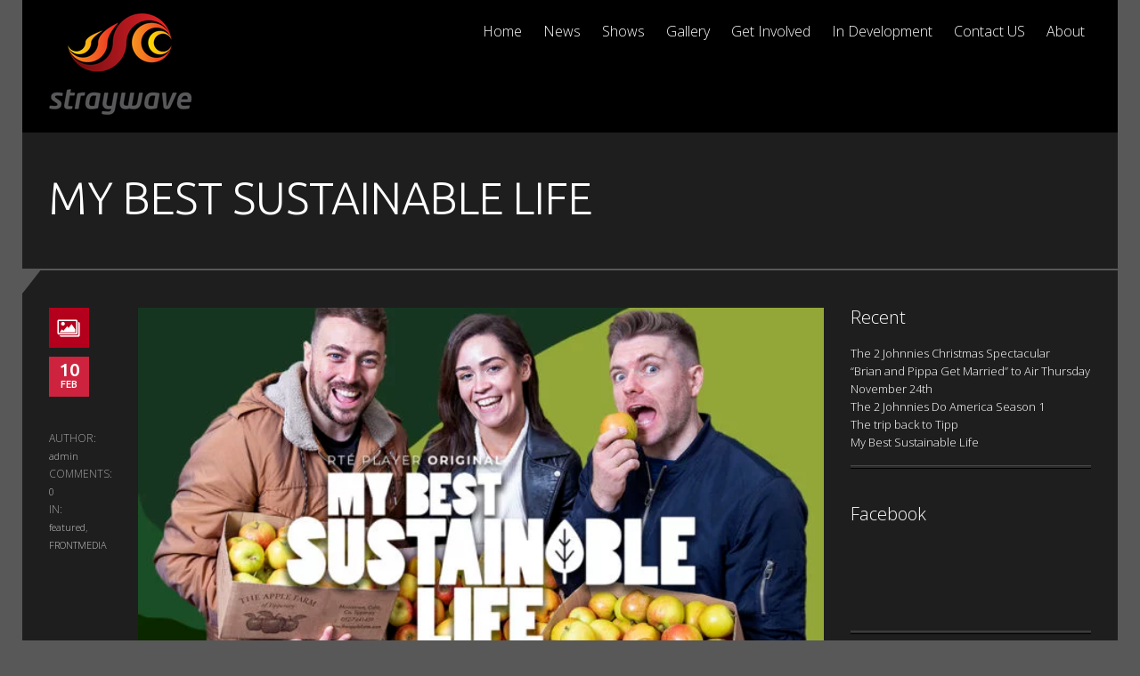

--- FILE ---
content_type: text/html; charset=UTF-8
request_url: http://straywave.com/?p=701
body_size: 8419
content:
<!DOCTYPE html>
<html lang="en-US">
<head>
	<meta charset="UTF-8" />
	<meta name="viewport" content="width=device-width,initial-scale=1.0" />
	
	<title>Straywave Media  &#8211;  My Best Sustainable Life</title>
	
		
	<link rel="alternate" type="application/rss+xml" title="RSS 2.0" href="http://straywave.com/?feed=rss2" />
	<link rel="alternate" type="text/xml" title="RSS .92" href="http://straywave.com/?feed=rss" />
	<link rel="alternate" type="application/atom+xml" title="Atom 1.0" href="http://straywave.com/?feed=atom" />
	<link rel="pingback" href="http://straywave.com/xmlrpc.php" />
	
	<!--[if lt IE 9]><script src="http://straywave.com/wp-content/themes/blackpearl/assets/js/html5shiv.js"></script><![endif]-->
	
	<!-- Theme Hook -->
	<meta name='robots' content='max-image-preview:large' />
<link rel='dns-prefetch' href='//fonts.googleapis.com' />
<link rel="alternate" type="application/rss+xml" title="Straywave Media &raquo; Feed" href="http://straywave.com/?feed=rss2" />
<link rel="alternate" type="application/rss+xml" title="Straywave Media &raquo; Comments Feed" href="http://straywave.com/?feed=comments-rss2" />
<link rel="alternate" type="application/rss+xml" title="Straywave Media &raquo; My Best Sustainable Life Comments Feed" href="http://straywave.com/?feed=rss2&#038;p=701" />
<script type="text/javascript">
window._wpemojiSettings = {"baseUrl":"https:\/\/s.w.org\/images\/core\/emoji\/14.0.0\/72x72\/","ext":".png","svgUrl":"https:\/\/s.w.org\/images\/core\/emoji\/14.0.0\/svg\/","svgExt":".svg","source":{"concatemoji":"http:\/\/straywave.com\/wp-includes\/js\/wp-emoji-release.min.js?ver=6.2.8"}};
/*! This file is auto-generated */
!function(e,a,t){var n,r,o,i=a.createElement("canvas"),p=i.getContext&&i.getContext("2d");function s(e,t){p.clearRect(0,0,i.width,i.height),p.fillText(e,0,0);e=i.toDataURL();return p.clearRect(0,0,i.width,i.height),p.fillText(t,0,0),e===i.toDataURL()}function c(e){var t=a.createElement("script");t.src=e,t.defer=t.type="text/javascript",a.getElementsByTagName("head")[0].appendChild(t)}for(o=Array("flag","emoji"),t.supports={everything:!0,everythingExceptFlag:!0},r=0;r<o.length;r++)t.supports[o[r]]=function(e){if(p&&p.fillText)switch(p.textBaseline="top",p.font="600 32px Arial",e){case"flag":return s("\ud83c\udff3\ufe0f\u200d\u26a7\ufe0f","\ud83c\udff3\ufe0f\u200b\u26a7\ufe0f")?!1:!s("\ud83c\uddfa\ud83c\uddf3","\ud83c\uddfa\u200b\ud83c\uddf3")&&!s("\ud83c\udff4\udb40\udc67\udb40\udc62\udb40\udc65\udb40\udc6e\udb40\udc67\udb40\udc7f","\ud83c\udff4\u200b\udb40\udc67\u200b\udb40\udc62\u200b\udb40\udc65\u200b\udb40\udc6e\u200b\udb40\udc67\u200b\udb40\udc7f");case"emoji":return!s("\ud83e\udef1\ud83c\udffb\u200d\ud83e\udef2\ud83c\udfff","\ud83e\udef1\ud83c\udffb\u200b\ud83e\udef2\ud83c\udfff")}return!1}(o[r]),t.supports.everything=t.supports.everything&&t.supports[o[r]],"flag"!==o[r]&&(t.supports.everythingExceptFlag=t.supports.everythingExceptFlag&&t.supports[o[r]]);t.supports.everythingExceptFlag=t.supports.everythingExceptFlag&&!t.supports.flag,t.DOMReady=!1,t.readyCallback=function(){t.DOMReady=!0},t.supports.everything||(n=function(){t.readyCallback()},a.addEventListener?(a.addEventListener("DOMContentLoaded",n,!1),e.addEventListener("load",n,!1)):(e.attachEvent("onload",n),a.attachEvent("onreadystatechange",function(){"complete"===a.readyState&&t.readyCallback()})),(e=t.source||{}).concatemoji?c(e.concatemoji):e.wpemoji&&e.twemoji&&(c(e.twemoji),c(e.wpemoji)))}(window,document,window._wpemojiSettings);
</script>
<style type="text/css">
img.wp-smiley,
img.emoji {
	display: inline !important;
	border: none !important;
	box-shadow: none !important;
	height: 1em !important;
	width: 1em !important;
	margin: 0 0.07em !important;
	vertical-align: -0.1em !important;
	background: none !important;
	padding: 0 !important;
}
</style>
	<link rel='stylesheet' id='wp-block-library-css' href='http://straywave.com/wp-includes/css/dist/block-library/style.min.css?ver=6.2.8' type='text/css' media='all' />
<link rel='stylesheet' id='classic-theme-styles-css' href='http://straywave.com/wp-includes/css/classic-themes.min.css?ver=6.2.8' type='text/css' media='all' />
<style id='global-styles-inline-css' type='text/css'>
body{--wp--preset--color--black: #000000;--wp--preset--color--cyan-bluish-gray: #abb8c3;--wp--preset--color--white: #ffffff;--wp--preset--color--pale-pink: #f78da7;--wp--preset--color--vivid-red: #cf2e2e;--wp--preset--color--luminous-vivid-orange: #ff6900;--wp--preset--color--luminous-vivid-amber: #fcb900;--wp--preset--color--light-green-cyan: #7bdcb5;--wp--preset--color--vivid-green-cyan: #00d084;--wp--preset--color--pale-cyan-blue: #8ed1fc;--wp--preset--color--vivid-cyan-blue: #0693e3;--wp--preset--color--vivid-purple: #9b51e0;--wp--preset--gradient--vivid-cyan-blue-to-vivid-purple: linear-gradient(135deg,rgba(6,147,227,1) 0%,rgb(155,81,224) 100%);--wp--preset--gradient--light-green-cyan-to-vivid-green-cyan: linear-gradient(135deg,rgb(122,220,180) 0%,rgb(0,208,130) 100%);--wp--preset--gradient--luminous-vivid-amber-to-luminous-vivid-orange: linear-gradient(135deg,rgba(252,185,0,1) 0%,rgba(255,105,0,1) 100%);--wp--preset--gradient--luminous-vivid-orange-to-vivid-red: linear-gradient(135deg,rgba(255,105,0,1) 0%,rgb(207,46,46) 100%);--wp--preset--gradient--very-light-gray-to-cyan-bluish-gray: linear-gradient(135deg,rgb(238,238,238) 0%,rgb(169,184,195) 100%);--wp--preset--gradient--cool-to-warm-spectrum: linear-gradient(135deg,rgb(74,234,220) 0%,rgb(151,120,209) 20%,rgb(207,42,186) 40%,rgb(238,44,130) 60%,rgb(251,105,98) 80%,rgb(254,248,76) 100%);--wp--preset--gradient--blush-light-purple: linear-gradient(135deg,rgb(255,206,236) 0%,rgb(152,150,240) 100%);--wp--preset--gradient--blush-bordeaux: linear-gradient(135deg,rgb(254,205,165) 0%,rgb(254,45,45) 50%,rgb(107,0,62) 100%);--wp--preset--gradient--luminous-dusk: linear-gradient(135deg,rgb(255,203,112) 0%,rgb(199,81,192) 50%,rgb(65,88,208) 100%);--wp--preset--gradient--pale-ocean: linear-gradient(135deg,rgb(255,245,203) 0%,rgb(182,227,212) 50%,rgb(51,167,181) 100%);--wp--preset--gradient--electric-grass: linear-gradient(135deg,rgb(202,248,128) 0%,rgb(113,206,126) 100%);--wp--preset--gradient--midnight: linear-gradient(135deg,rgb(2,3,129) 0%,rgb(40,116,252) 100%);--wp--preset--duotone--dark-grayscale: url('#wp-duotone-dark-grayscale');--wp--preset--duotone--grayscale: url('#wp-duotone-grayscale');--wp--preset--duotone--purple-yellow: url('#wp-duotone-purple-yellow');--wp--preset--duotone--blue-red: url('#wp-duotone-blue-red');--wp--preset--duotone--midnight: url('#wp-duotone-midnight');--wp--preset--duotone--magenta-yellow: url('#wp-duotone-magenta-yellow');--wp--preset--duotone--purple-green: url('#wp-duotone-purple-green');--wp--preset--duotone--blue-orange: url('#wp-duotone-blue-orange');--wp--preset--font-size--small: 13px;--wp--preset--font-size--medium: 20px;--wp--preset--font-size--large: 36px;--wp--preset--font-size--x-large: 42px;--wp--preset--spacing--20: 0.44rem;--wp--preset--spacing--30: 0.67rem;--wp--preset--spacing--40: 1rem;--wp--preset--spacing--50: 1.5rem;--wp--preset--spacing--60: 2.25rem;--wp--preset--spacing--70: 3.38rem;--wp--preset--spacing--80: 5.06rem;--wp--preset--shadow--natural: 6px 6px 9px rgba(0, 0, 0, 0.2);--wp--preset--shadow--deep: 12px 12px 50px rgba(0, 0, 0, 0.4);--wp--preset--shadow--sharp: 6px 6px 0px rgba(0, 0, 0, 0.2);--wp--preset--shadow--outlined: 6px 6px 0px -3px rgba(255, 255, 255, 1), 6px 6px rgba(0, 0, 0, 1);--wp--preset--shadow--crisp: 6px 6px 0px rgba(0, 0, 0, 1);}:where(.is-layout-flex){gap: 0.5em;}body .is-layout-flow > .alignleft{float: left;margin-inline-start: 0;margin-inline-end: 2em;}body .is-layout-flow > .alignright{float: right;margin-inline-start: 2em;margin-inline-end: 0;}body .is-layout-flow > .aligncenter{margin-left: auto !important;margin-right: auto !important;}body .is-layout-constrained > .alignleft{float: left;margin-inline-start: 0;margin-inline-end: 2em;}body .is-layout-constrained > .alignright{float: right;margin-inline-start: 2em;margin-inline-end: 0;}body .is-layout-constrained > .aligncenter{margin-left: auto !important;margin-right: auto !important;}body .is-layout-constrained > :where(:not(.alignleft):not(.alignright):not(.alignfull)){max-width: var(--wp--style--global--content-size);margin-left: auto !important;margin-right: auto !important;}body .is-layout-constrained > .alignwide{max-width: var(--wp--style--global--wide-size);}body .is-layout-flex{display: flex;}body .is-layout-flex{flex-wrap: wrap;align-items: center;}body .is-layout-flex > *{margin: 0;}:where(.wp-block-columns.is-layout-flex){gap: 2em;}.has-black-color{color: var(--wp--preset--color--black) !important;}.has-cyan-bluish-gray-color{color: var(--wp--preset--color--cyan-bluish-gray) !important;}.has-white-color{color: var(--wp--preset--color--white) !important;}.has-pale-pink-color{color: var(--wp--preset--color--pale-pink) !important;}.has-vivid-red-color{color: var(--wp--preset--color--vivid-red) !important;}.has-luminous-vivid-orange-color{color: var(--wp--preset--color--luminous-vivid-orange) !important;}.has-luminous-vivid-amber-color{color: var(--wp--preset--color--luminous-vivid-amber) !important;}.has-light-green-cyan-color{color: var(--wp--preset--color--light-green-cyan) !important;}.has-vivid-green-cyan-color{color: var(--wp--preset--color--vivid-green-cyan) !important;}.has-pale-cyan-blue-color{color: var(--wp--preset--color--pale-cyan-blue) !important;}.has-vivid-cyan-blue-color{color: var(--wp--preset--color--vivid-cyan-blue) !important;}.has-vivid-purple-color{color: var(--wp--preset--color--vivid-purple) !important;}.has-black-background-color{background-color: var(--wp--preset--color--black) !important;}.has-cyan-bluish-gray-background-color{background-color: var(--wp--preset--color--cyan-bluish-gray) !important;}.has-white-background-color{background-color: var(--wp--preset--color--white) !important;}.has-pale-pink-background-color{background-color: var(--wp--preset--color--pale-pink) !important;}.has-vivid-red-background-color{background-color: var(--wp--preset--color--vivid-red) !important;}.has-luminous-vivid-orange-background-color{background-color: var(--wp--preset--color--luminous-vivid-orange) !important;}.has-luminous-vivid-amber-background-color{background-color: var(--wp--preset--color--luminous-vivid-amber) !important;}.has-light-green-cyan-background-color{background-color: var(--wp--preset--color--light-green-cyan) !important;}.has-vivid-green-cyan-background-color{background-color: var(--wp--preset--color--vivid-green-cyan) !important;}.has-pale-cyan-blue-background-color{background-color: var(--wp--preset--color--pale-cyan-blue) !important;}.has-vivid-cyan-blue-background-color{background-color: var(--wp--preset--color--vivid-cyan-blue) !important;}.has-vivid-purple-background-color{background-color: var(--wp--preset--color--vivid-purple) !important;}.has-black-border-color{border-color: var(--wp--preset--color--black) !important;}.has-cyan-bluish-gray-border-color{border-color: var(--wp--preset--color--cyan-bluish-gray) !important;}.has-white-border-color{border-color: var(--wp--preset--color--white) !important;}.has-pale-pink-border-color{border-color: var(--wp--preset--color--pale-pink) !important;}.has-vivid-red-border-color{border-color: var(--wp--preset--color--vivid-red) !important;}.has-luminous-vivid-orange-border-color{border-color: var(--wp--preset--color--luminous-vivid-orange) !important;}.has-luminous-vivid-amber-border-color{border-color: var(--wp--preset--color--luminous-vivid-amber) !important;}.has-light-green-cyan-border-color{border-color: var(--wp--preset--color--light-green-cyan) !important;}.has-vivid-green-cyan-border-color{border-color: var(--wp--preset--color--vivid-green-cyan) !important;}.has-pale-cyan-blue-border-color{border-color: var(--wp--preset--color--pale-cyan-blue) !important;}.has-vivid-cyan-blue-border-color{border-color: var(--wp--preset--color--vivid-cyan-blue) !important;}.has-vivid-purple-border-color{border-color: var(--wp--preset--color--vivid-purple) !important;}.has-vivid-cyan-blue-to-vivid-purple-gradient-background{background: var(--wp--preset--gradient--vivid-cyan-blue-to-vivid-purple) !important;}.has-light-green-cyan-to-vivid-green-cyan-gradient-background{background: var(--wp--preset--gradient--light-green-cyan-to-vivid-green-cyan) !important;}.has-luminous-vivid-amber-to-luminous-vivid-orange-gradient-background{background: var(--wp--preset--gradient--luminous-vivid-amber-to-luminous-vivid-orange) !important;}.has-luminous-vivid-orange-to-vivid-red-gradient-background{background: var(--wp--preset--gradient--luminous-vivid-orange-to-vivid-red) !important;}.has-very-light-gray-to-cyan-bluish-gray-gradient-background{background: var(--wp--preset--gradient--very-light-gray-to-cyan-bluish-gray) !important;}.has-cool-to-warm-spectrum-gradient-background{background: var(--wp--preset--gradient--cool-to-warm-spectrum) !important;}.has-blush-light-purple-gradient-background{background: var(--wp--preset--gradient--blush-light-purple) !important;}.has-blush-bordeaux-gradient-background{background: var(--wp--preset--gradient--blush-bordeaux) !important;}.has-luminous-dusk-gradient-background{background: var(--wp--preset--gradient--luminous-dusk) !important;}.has-pale-ocean-gradient-background{background: var(--wp--preset--gradient--pale-ocean) !important;}.has-electric-grass-gradient-background{background: var(--wp--preset--gradient--electric-grass) !important;}.has-midnight-gradient-background{background: var(--wp--preset--gradient--midnight) !important;}.has-small-font-size{font-size: var(--wp--preset--font-size--small) !important;}.has-medium-font-size{font-size: var(--wp--preset--font-size--medium) !important;}.has-large-font-size{font-size: var(--wp--preset--font-size--large) !important;}.has-x-large-font-size{font-size: var(--wp--preset--font-size--x-large) !important;}
.wp-block-navigation a:where(:not(.wp-element-button)){color: inherit;}
:where(.wp-block-columns.is-layout-flex){gap: 2em;}
.wp-block-pullquote{font-size: 1.5em;line-height: 1.6;}
</style>
<link rel='stylesheet' id='fonts-css' href='http://fonts.googleapis.com/css?family=Open+Sans%3A300%7CUbuntu%3A500%2C300&#038;ver=6.2.8' type='text/css' media='all' />
<link rel='stylesheet' id='style-css' href='http://straywave.com/wp-content/themes/blackpearl/style.css?ver=1.2' type='text/css' media='all' />
<link rel='stylesheet' id='responsive-style-css' href='http://straywave.com/wp-content/themes/blackpearl/assets/css/responsive.css?ver=1.2' type='text/css' media='all' />
<link rel='stylesheet' id='skin-dark-red-css' href='http://straywave.com/wp-content/themes/blackpearl/assets/css/dark_red.css?ver=1.2' type='text/css' media='all' />
<link rel='stylesheet' id='prettyPhoto-css' href='http://straywave.com/wp-content/themes/blackpearl/assets/css/prettyPhoto.css?ver=3.1.4' type='text/css' media='screen' />
<style id='akismet-widget-style-inline-css' type='text/css'>

			.a-stats {
				--akismet-color-mid-green: #357b49;
				--akismet-color-white: #fff;
				--akismet-color-light-grey: #f6f7f7;

				max-width: 350px;
				width: auto;
			}

			.a-stats * {
				all: unset;
				box-sizing: border-box;
			}

			.a-stats strong {
				font-weight: 600;
			}

			.a-stats a.a-stats__link,
			.a-stats a.a-stats__link:visited,
			.a-stats a.a-stats__link:active {
				background: var(--akismet-color-mid-green);
				border: none;
				box-shadow: none;
				border-radius: 8px;
				color: var(--akismet-color-white);
				cursor: pointer;
				display: block;
				font-family: -apple-system, BlinkMacSystemFont, 'Segoe UI', 'Roboto', 'Oxygen-Sans', 'Ubuntu', 'Cantarell', 'Helvetica Neue', sans-serif;
				font-weight: 500;
				padding: 12px;
				text-align: center;
				text-decoration: none;
				transition: all 0.2s ease;
			}

			/* Extra specificity to deal with TwentyTwentyOne focus style */
			.widget .a-stats a.a-stats__link:focus {
				background: var(--akismet-color-mid-green);
				color: var(--akismet-color-white);
				text-decoration: none;
			}

			.a-stats a.a-stats__link:hover {
				filter: brightness(110%);
				box-shadow: 0 4px 12px rgba(0, 0, 0, 0.06), 0 0 2px rgba(0, 0, 0, 0.16);
			}

			.a-stats .count {
				color: var(--akismet-color-white);
				display: block;
				font-size: 1.5em;
				line-height: 1.4;
				padding: 0 13px;
				white-space: nowrap;
			}
		
</style>
<link rel='stylesheet' id='wp-pagenavi-css' href='http://straywave.com/wp-content/plugins/wp-pagenavi/pagenavi-css.css?ver=2.70' type='text/css' media='all' />
<link rel="https://api.w.org/" href="http://straywave.com/index.php?rest_route=/" /><link rel="alternate" type="application/json" href="http://straywave.com/index.php?rest_route=/wp/v2/posts/701" /><link rel="EditURI" type="application/rsd+xml" title="RSD" href="http://straywave.com/xmlrpc.php?rsd" />
<link rel="wlwmanifest" type="application/wlwmanifest+xml" href="http://straywave.com/wp-includes/wlwmanifest.xml" />
<meta name="generator" content="WordPress 6.2.8" />
<link rel="canonical" href="http://straywave.com/?p=701" />
<link rel='shortlink' href='http://straywave.com/?p=701' />
<link rel="alternate" type="application/json+oembed" href="http://straywave.com/index.php?rest_route=%2Foembed%2F1.0%2Fembed&#038;url=http%3A%2F%2Fstraywave.com%2F%3Fp%3D701" />
<link rel="alternate" type="text/xml+oembed" href="http://straywave.com/index.php?rest_route=%2Foembed%2F1.0%2Fembed&#038;url=http%3A%2F%2Fstraywave.com%2F%3Fp%3D701&#038;format=xml" />
<link rel="icon" href="http://straywave.com/wp-content/uploads/2013/03/cropped-Straywave-jpg-300x300-1-32x32.jpg" sizes="32x32" />
<link rel="icon" href="http://straywave.com/wp-content/uploads/2013/03/cropped-Straywave-jpg-300x300-1-192x192.jpg" sizes="192x192" />
<link rel="apple-touch-icon" href="http://straywave.com/wp-content/uploads/2013/03/cropped-Straywave-jpg-300x300-1-180x180.jpg" />
<meta name="msapplication-TileImage" content="http://straywave.com/wp-content/uploads/2013/03/cropped-Straywave-jpg-300x300-1-270x270.jpg" />
	<!-- Custom CSS -->
	</head>
<body class="post-template-default single single-post postid-701 single-format-standard">

	
	<!--Header-->
	<div class="wrap" id="wrap_header">
		<div class="container">
			<header class="clearfix">
								
				<a href="http://straywave.com" class="logo">
					<img src="http://straywave.com/wp-content/uploads/2013/03/Straywave_logo-smaller.png" alt="Logo" />
				</a>
				
				<div class="navigation visible-desktop">
				<ul id="menu-main" class=""><li id="menu-item-538" class="menu-item menu-item-type-post_type menu-item-object-page menu-item-home"><a href="http://straywave.com/">Home</a><div class="clearfix"></div></li>
<li id="menu-item-599" class="menu-item menu-item-type-taxonomy menu-item-object-category"><a href="http://straywave.com/?cat=13">News</a><div class="clearfix"></div></li>
<li id="menu-item-571" class="menu-item menu-item-type-post_type menu-item-object-page menu-item-has-children"><a href="http://straywave.com/?page_id=564">Shows</a><div class="clearfix"></div>
<ul class="sub-menu">
	<li id="menu-item-775" class="menu-item menu-item-type-post_type menu-item-object-portfolio"><a href="http://straywave.com/?portfolio=my-best-sustainable-life">My best sustainable life</a></li>
	<li id="menu-item-774" class="menu-item menu-item-type-post_type menu-item-object-portfolio"><a href="http://straywave.com/?portfolio=the-trip-back-to-tipp">The trip back to Tipp</a></li>
	<li id="menu-item-572" class="menu-item menu-item-type-post_type menu-item-object-portfolio"><a href="http://straywave.com/?portfolio=love-clinic">Love Clinic</a></li>
	<li id="menu-item-573" class="menu-item menu-item-type-post_type menu-item-object-portfolio"><a href="http://straywave.com/?portfolio=fade-street">Fade Street</a></li>
	<li id="menu-item-574" class="menu-item menu-item-type-post_type menu-item-object-portfolio"><a href="http://straywave.com/?portfolio=celebrity-salon">Celebrity Salon</a></li>
	<li id="menu-item-575" class="menu-item menu-item-type-post_type menu-item-object-portfolio"><a href="http://straywave.com/?portfolio=dublin-wives">Dublin Wives</a></li>
</ul>
</li>
<li id="menu-item-621" class="menu-item menu-item-type-taxonomy menu-item-object-skill-type"><a href="http://straywave.com/?skill-type=gallery-2">Gallery</a><div class="clearfix"></div></li>
<li id="menu-item-541" class="menu-item menu-item-type-post_type menu-item-object-page"><a href="http://straywave.com/?page_id=100">Get Involved</a><div class="clearfix"></div></li>
<li id="menu-item-542" class="menu-item menu-item-type-post_type menu-item-object-page"><a href="http://straywave.com/?page_id=99">In Development</a><div class="clearfix"></div></li>
<li id="menu-item-540" class="menu-item menu-item-type-post_type menu-item-object-page"><a href="http://straywave.com/?page_id=103">Contact US</a><div class="clearfix"></div></li>
<li id="menu-item-591" class="menu-item menu-item-type-post_type menu-item-object-page"><a href="http://straywave.com/?page_id=584">About</a><div class="clearfix"></div></li>
</ul>				</div>
				
				<div class="mobile-navigation visible-phone visible-tablet">
					<a href="#"></a>
					<ul id="menu-main-1" class=""><li id="mobile-menu-item-538" class="menu-item menu-item-type-post_type menu-item-object-page menu-item-home"><a href="http://straywave.com/">Home</a><div class="clearfix"></div></li>
<li id="mobile-menu-item-599" class="menu-item menu-item-type-taxonomy menu-item-object-category"><a href="http://straywave.com/?cat=13">News</a><div class="clearfix"></div></li>
<li id="mobile-menu-item-571" class="menu-item menu-item-type-post_type menu-item-object-page menu-item-has-children"><a href="http://straywave.com/?page_id=564">Shows</a><div class="clearfix"></div>
<ul class="sub-menu">
	<li id="mobile-menu-item-775" class="menu-item menu-item-type-post_type menu-item-object-portfolio"><a href="http://straywave.com/?portfolio=my-best-sustainable-life">My best sustainable life</a></li>
	<li id="mobile-menu-item-774" class="menu-item menu-item-type-post_type menu-item-object-portfolio"><a href="http://straywave.com/?portfolio=the-trip-back-to-tipp">The trip back to Tipp</a></li>
	<li id="mobile-menu-item-572" class="menu-item menu-item-type-post_type menu-item-object-portfolio"><a href="http://straywave.com/?portfolio=love-clinic">Love Clinic</a></li>
	<li id="mobile-menu-item-573" class="menu-item menu-item-type-post_type menu-item-object-portfolio"><a href="http://straywave.com/?portfolio=fade-street">Fade Street</a></li>
	<li id="mobile-menu-item-574" class="menu-item menu-item-type-post_type menu-item-object-portfolio"><a href="http://straywave.com/?portfolio=celebrity-salon">Celebrity Salon</a></li>
	<li id="mobile-menu-item-575" class="menu-item menu-item-type-post_type menu-item-object-portfolio"><a href="http://straywave.com/?portfolio=dublin-wives">Dublin Wives</a></li>
</ul>
</li>
<li id="mobile-menu-item-621" class="menu-item menu-item-type-taxonomy menu-item-object-skill-type"><a href="http://straywave.com/?skill-type=gallery-2">Gallery</a><div class="clearfix"></div></li>
<li id="mobile-menu-item-541" class="menu-item menu-item-type-post_type menu-item-object-page"><a href="http://straywave.com/?page_id=100">Get Involved</a><div class="clearfix"></div></li>
<li id="mobile-menu-item-542" class="menu-item menu-item-type-post_type menu-item-object-page"><a href="http://straywave.com/?page_id=99">In Development</a><div class="clearfix"></div></li>
<li id="mobile-menu-item-540" class="menu-item menu-item-type-post_type menu-item-object-page"><a href="http://straywave.com/?page_id=103">Contact US</a><div class="clearfix"></div></li>
<li id="mobile-menu-item-591" class="menu-item menu-item-type-post_type menu-item-object-page"><a href="http://straywave.com/?page_id=584">About</a><div class="clearfix"></div></li>
</ul>				</div>

			</header>
		</div>
	</div>
	<!--End Header-->
	<!--Intro-->
	<div id="wrap_intro" class="wrap" >	
		<div class="container">
			<div class="intro">
								<h1>My Best Sustainable Life</h1>
				<h3></h3>
			</div>
		</div>
	</div>
	
		<!--Content-->
	<div id="wrap_main" class="wrap" >
		<div class="top_left"></div>
		<div id="main" class="container">
			<!--Content Row-->
			<div class="row">
				<!--Blog-->
				<div id="posts" class="span9">
								
				<!-- Post -->
				<div id="post-701" class="row entry post-701 post type-post status-publish format-standard has-post-thumbnail hentry category-featured category-frontmedia">
					
					<div class="post_meta span1 visible-desktop">
						<div class="post_icon post_icon_image"></div>
						<span class="post_date">
							10							<span>Feb</span>
						</span>
						<span class="label">Author:</span>
						<span class="info"><a href="http://straywave.com/?author=1" title="Posts by admin" rel="author">admin</a></span>
						<span class="label">Comments:</span>
						<span class="info"><a href="http://straywave.com/?p=701#respond">0</a></span>
						<span class="label">In:</span>
						<span class="info"><a href="http://straywave.com/?cat=3" rel="category">featured</a>, <a href="http://straywave.com/?cat=10" rel="category">FRONTMEDIA</a></span>
												<span class="info"></span>
						
					</div>
					
					<div Class="blog_post span8">
						
													<div class="post_image">
							<img width="640" height="313" src="http://straywave.com/wp-content/uploads/2020/02/ezgif.com-webp-to-png-1-640x313.png" class="attachment-post-thumbnail size-post-thumbnail wp-post-image" alt="" decoding="async" />							</div>
													
							<div class="title">
								<h2>My Best Sustainable Life</h2>
								<div class="separator"></div>
							</div>

							<div class="clearfix">
								<div class="post_meta hidden-desktop left">
									<span class="label">Author:</span>
									<span class="info"><a href="http://straywave.com/?author=1" title="Posts by admin" rel="author">admin</a></span>
									<span class="label">In:</span>
									<span class="info"><a href="http://straywave.com/?cat=3" rel="category">featured</a>, <a href="http://straywave.com/?cat=10" rel="category">FRONTMEDIA</a></span>
									<span class="label">Comments:</span>
									<span class="info"><a href="http://straywave.com/?p=701#respond">No Comments</a></span>
								</div>
								<div class="post_meta visible-phone visible-tablet right">
									<div class="post_icon  post_icon_image"></div>
									<div class="post_date">
										10										<span>Feb</span>
									</div>
								</div>
							</div>
							
<p> Well-known faces take on the challenge to live a more sustainable life. </p>



<figure class="wp-block-image"><img decoding="async" loading="lazy" width="1024" height="714" src="http://straywave.com/wp-content/uploads/2020/02/2-Johnnies-Lauren-Guilfoyle-2-My-Best-Sustainable-Life-1024x714.jpg" alt="" class="wp-image-731" srcset="http://straywave.com/wp-content/uploads/2020/02/2-Johnnies-Lauren-Guilfoyle-2-My-Best-Sustainable-Life-1024x714.jpg 1024w, http://straywave.com/wp-content/uploads/2020/02/2-Johnnies-Lauren-Guilfoyle-2-My-Best-Sustainable-Life-300x209.jpg 300w, http://straywave.com/wp-content/uploads/2020/02/2-Johnnies-Lauren-Guilfoyle-2-My-Best-Sustainable-Life-768x535.jpg 768w, http://straywave.com/wp-content/uploads/2020/02/2-Johnnies-Lauren-Guilfoyle-2-My-Best-Sustainable-Life-270x188.jpg 270w" sizes="(max-width: 1024px) 100vw, 1024px" /></figure>



<span id="more-701"></span>



<p> My Best Sustainable Life</p>



<p>4 x 10mins</p>



<p> Passionate about the environment, Lauren has challenged herself to fight climate change and she’s determined to drag the 2 Johnnies along with her. But how can she get them on board? A party&#8230;. but of the sustainable vegan variety! </p>



<p>Watch the show on the RTE player <a href="https://www.rte.ie/player/series/my-best-sustainable-life/SI0000006443?epguid=PL000001601">here</a></p>
<div style="float: right; margin-left: 10px;"><a href="http://twitter.com/share?url=http://straywave.com/?p=701&via=straywave&text=My Best Sustainable Life&related=straywave:&lang=en&count=horizontal" class="twitter-share-button">Tweet</a><script type="text/javascript" src="http://platform.twitter.com/widgets.js"></script></div>							<div class="pagelink">
															</div>
					</div>

				</div>				
				
				 
				
				<div class="row">
					<div class="span1 visible-desktop">&nbsp;</div>
					<div class="blog_comments span8">
								<p class="nocomments">No comments so far.</p>
		<div id="respond-wrap">
	<div id="respond" class="comment-respond">
		<h3 id="reply-title" class="comment-reply-title">Leave a Reply</h3><form action="http://straywave.com/wp-comments-post.php" method="post" id="commentform" class="comment-form"><p>Your email address will not be published. Website Field Is Optional</p><div class="textarea_input"><textarea rows="10" cols="58" name="comment" value="" placeholder="Your Message" tabindex="4"></textarea></div><div class="text_input"><input name="author" value="" placeholder="Your Name" type="text" tabindex="1"></div>
<div class="text_input"><input name="email" value="" placeholder="Email Address (never published)" type="text" tabindex="2"></div>
<div  class="text_input"><input name="url" value="" placeholder="Website (Optional)" type="text" tabindex="3"  ></div>
<p class="form-submit"><input name="submit" type="submit" id="submit" class="submit" value="Post Comment" /> <input type='hidden' name='comment_post_ID' value='701' id='comment_post_ID' />
<input type='hidden' name='comment_parent' id='comment_parent' value='0' />
</p><p style="display: none;"><input type="hidden" id="akismet_comment_nonce" name="akismet_comment_nonce" value="462ca5093c" /></p><p style="display: none !important;" class="akismet-fields-container" data-prefix="ak_"><label>&#916;<textarea name="ak_hp_textarea" cols="45" rows="8" maxlength="100"></textarea></label><input type="hidden" id="ak_js_1" name="ak_js" value="208"/><script>document.getElementById( "ak_js_1" ).setAttribute( "value", ( new Date() ).getTime() );</script></p></form>	</div><!-- #respond -->
	</div>					</div>
				</div>
								</div>
				<!--Sidebar-->
					<div class="sidebar span3">
		
		<div id="recent-posts-4" class="widget widget_recent_entries">
		<h4 class="widget-title">Recent</h4>
		<ul>
											<li>
					<a href="http://straywave.com/?p=813">The 2 Johnnies Christmas Spectacular</a>
									</li>
											<li>
					<a href="http://straywave.com/?p=316">&#8220;Brian and Pippa Get Married&#8221; to Air Thursday November 24th</a>
									</li>
											<li>
					<a href="http://straywave.com/?p=781">The 2 Johnnies Do America Season 1</a>
									</li>
											<li>
					<a href="http://straywave.com/?p=744">The trip back to Tipp</a>
									</li>
											<li>
					<a href="http://straywave.com/?p=701" aria-current="page">My Best Sustainable Life</a>
									</li>
					</ul>

		</div><div id="text-3" class="widget widget_text"><h4 class="widget-title">Facebook</h4>			<div class="textwidget"><iframe src="http://www.facebook.com/plugins/like.php?href=facebook.com%2Fstraywave&amp;layout=standard&amp;show_faces=true&amp;width=450&amp;action=like&amp;colorscheme=light&amp;height=80" scrolling="no" frameborder="0" style="border:none; overflow:hidden; width:100%; height:80px;" allowTransparency="true"></iframe></div>
		</div><div id="pages-3" class="widget widget_pages"><h4 class="widget-title">Sections</h4>
			<ul>
				<li class="page_item page-item-584"><a href="http://straywave.com/?page_id=584">About</a></li>
<li class="page_item page-item-597"><a href="http://straywave.com/?page_id=597">Blog</a></li>
<li class="page_item page-item-103"><a href="http://straywave.com/?page_id=103">Contact US</a></li>
<li class="page_item page-item-100"><a href="http://straywave.com/?page_id=100">Get Involved</a></li>
<li class="page_item page-item-521"><a href="http://straywave.com/">Home</a></li>
<li class="page_item page-item-99"><a href="http://straywave.com/?page_id=99">In Development</a></li>
<li class="page_item page-item-483"><a href="http://straywave.com/?page_id=483">Screening Room</a></li>
<li class="page_item page-item-564"><a href="http://straywave.com/?page_id=564">Shows</a></li>
			</ul>

			</div><div id="wp_twitter_goodies_profile_widgets" class="widget widget_wp_twitter_goodies_profile"><h4 class="widget-title">Straywave Twitter</h4><script src="http://widgets.twimg.com/j/2/widget.js"></script><script>new TWTR.Widget({  version: 2,  type: 'profile',  rpp: 30,  interval: 5000,  width: 300,  height: 300,  theme: {    shell: {      background: '#9CADB5',      color: '#EDFEFF'    },    tweets: {      background: '#FFFFFF',      color: '#0D0D0D',      links: '#2445ED'    }  },  features: {    scrollbar: false,    loop: true,    live: true,    hashtags: true,    timestamp: true,    avatars: false,    behavior: 'default'  }}).render().setUser('straywave').start();</script></div>	</div>


			</div>
			
			
			<!--Single Page Navigation-->
			<div class="page-navigation clearfix">
				<div class="nav-next"></div>
				<div class="nav-previous"></div>
			</div>
			
						
		</div>
	</div>
	
	
		<footer class="wrap">
		<div id="footer_content">
			<div class="container relative">
				<a id="top_button" href="#top"></a>

					<div class="row widget_area">
														<div class="span4">
																	</div>
															<div class="span4">
																	</div>
															<div class="span4">
																	</div>
												</div>
				
			</div>	
		</div>
		<div id="footer_bottom">
			<div class="bottom_right"></div>
			<div class="container">
				<div class="row">
					<div class="span8">
						<p class="copyright">Copyright 2013 Straywave Media. All Rights Reserved&nbsp;</p>
					</div>
					<div class="span4">
											<ul class="social_icons">
                            	<li class="facebook"><a href="facebook.com/straywave">Facebook Profile</a></li>
                            	<li class="twitter"><a href="straywave">Twitter Profile</a></li>
                                                                                    	<li class="youtube"><a href="youtube.com/straywavetelevision">YouTube Profile</a></li>
                                                                                                                                                                                                                                                                                                                    	<li class="rss"><a href="http://straywave.com/?feed=rss2">RSS Feed</a></li>
						</ul>
										</div>
				</div>
			</div>
		</div>
	</footer>
		<!--Scripts-->
	<script type="text/javascript" src="//ajax.googleapis.com/ajax/libs/jquery/1.7.2/jquery.min.js"></script>
	<script type="text/javascript">
	if (typeof jQuery == 'undefined')
		document.write("<script type=\"text\/javascript\" src=\"http:\/\/straywave.com\/wp-content\/themes\/blackpearl\/assets\/js\/jquery-1.7.2.min.js\" ><\/script>");

	//Custom Script
		</script>
	<!--End Scripts-->
	<!-- Theme Hook -->
	<script type='text/javascript' src='http://straywave.com/wp-content/themes/blackpearl/assets/js/superfish.js?ver=1.0' id='superfish-js'></script>
<script type='text/javascript' src='http://straywave.com/wp-content/themes/blackpearl/assets/js/widgets.js?ver=1.2' id='widgets-js'></script>
<script type='text/javascript' src='http://straywave.com/wp-content/themes/blackpearl/assets/js/jquery.idTabs.min.js?ver=2.2' id='idTabs-js'></script>
<script type='text/javascript' src='http://straywave.com/wp-content/themes/blackpearl/assets/js/jquery.prettyPhoto.js?ver=3.1.4' id='prettyPhoto-js'></script>
<script type='text/javascript' id='custom-js-extra'>
/* <![CDATA[ */
var theme_uri = {"img":"http:\/\/straywave.com\/wp-content\/themes\/blackpearl\/assets\/img"};
var theme_strings = {"contact_submit":"Send"};
/* ]]> */
</script>
<script type='text/javascript' src='http://straywave.com/wp-content/themes/blackpearl/assets/js/custom.js?ver=1.2' id='custom-js'></script>
<script defer type='text/javascript' src='http://straywave.com/wp-content/plugins/akismet/_inc/akismet-frontend.js?ver=1739579122' id='akismet-frontend-js'></script>
</body>
</html>

--- FILE ---
content_type: text/css
request_url: http://straywave.com/wp-content/themes/blackpearl/assets/css/dark_red.css?ver=1.2
body_size: 2267
content:
/*-*-*-*-* Dark Red *-*-*-*-*/

/********** General **********/

body
{
	background-color: #585858; /* Dark Theme Style */
	color: #8c8c8c;	/* Dark Theme Style */
}

::selection {
	background: #ff6880; 
	color: #fff;
}

::-moz-selection {
	background: #ff6880; /* Firefox */
	color: #fff;
}

a 
{
    color: #fff;	/* Dark Theme Style */
}	

a:hover
{
	color: #ce233e;
}

#wrap_header
{
	background: #000;	/* Dark Theme Style */
}

#wrap_main, #wrap_intro
{
	background: #1e1e1e;	/* Dark Theme Style */
}

#wrap_intro.portfolio
{
	background-color: #000;
}

h1, h2, h3, h4, h5, h6
{
	color:#fff;
}

.top_left	
{
	background: url(../img/dark/top_left_dark.png) no-repeat transparent;	/* Dark Theme Style */
}

.bottom_right
{
	background: url(../img/dark/down_right_dark.png) no-repeat transparent; /* Dark Theme Style */
}

/********** Header **********/

.navigation li ul,
.navigation > ul > li.current-menu-item,
.navigation > ul > li.current-menu-parent
{
	border-color: #ce233e;
}

.navigation li ul li a:hover
{
	color: #ce233e !important;
}

.intro h1
{
	color:#fff; /* Dark Theme Style */
}

/********** Footer **********/

footer
{
	border-color: #ce233e;
}

#top_button
{
	background-color: #ce233e;
}

#top_button:hover
{
	background-color: #b5001d;
}

#footer_content
{
	background-color: #000; /* Dark Theme Style */
}

#footer_bottom
{
	background-color: #1e1e1e; /* Dark Theme Style */
}

#footer_content .search input[type="submit"],
#footer_content .search input[type="text"]
{
	background-color: #0f0f0f; /* Dark Theme Style */
} 

/********** Home Page **********/

.special_intro .titles li .circle
{
	background: url(../img/dark/circle_gray_dark.png) no-repeat transparent center; /* Dark Theme Style */
	color: #1e1e1e;
	height: 27px;
}

.agency .special_intro .titles a.selected .circle,
.special_intro .titles li:hover .circle
{
	background: url(../img/dark/circle_gray_dark_hover.png) no-repeat transparent center; /* Dark Theme Style */
} 

.agency .special_intro .titles a 
{
	color: #444; /* Dark Theme Style */
}

.special_intro .titles li:hover a,
.agency .special_intro .titles a.selected
{
	color: #fff; /* Dark Theme Style */
}

.agency .special_intro .line
{
	border-color: #000; /* Dark Theme Style */
	background: url(../img/dark/hover_arrow_dark.png) no-repeat transparent 0 18px;
}

.special_intro .titles li
{
	border-color: #000; /* Dark Theme Style */
}

.special_intro .heading1, .our_team .head
{
	color: #fff;
}

#tagline
{
	background: #171717; /* Dark Theme Style */
}

.home_slogan /* New */
{
	color: #696969; /* Dark Theme Style */
}

.latest_blog_post .box .meta
{
	background: #b5001d;
}

/********** Item Meta **********/

.touch-slider .item_meta .description
{
	color:#d4d4d4;
}

.touch-slider .item_meta .separator
{
	border-color: #ce233e;
}

.touch-slider .item_meta:hover .separator
{
	border-color: #000;
}

.touch-slider .item_meta .category
{
	color: #6d6d6d;
}


.item_meta .separator
{
	border-color: #ce233e;
}

.item_meta .description
{
	color:#d4d4d4;
}

.item_meta:hover .description
{
  color:#CE233E;
}

.item_meta .category
{
	color: #6d6d6d;
}

.item_meta,
.touch-slider .slide .meta_bg
{
	background-color: #000;
}

/********** About Us **********/

.page-template-template-about-php .main-head
{
	background: url("../img/dark/corner_top_left_dark.png") no-repeat scroll left top transparent; /* Dark Theme Style */
}

.page-template-template-about-php .main-head div
{
	background-color: #1E1E1E; /* Dark Theme Style */
}

.page-template-template-about-php .heading h1
{
	color: #393939; /* Dark Theme Style */
}

/********** Blog **********/

.post_meta .post_icon
{
	background-color: #b5001d;
}

.post_meta .post_date
{
	background-color: #ce233e;
}

.post_meta .label 
{
	color:#a8a8a8; /* Dark Theme Style */ /* New */
}

.post_meta .info a
{
	color: #ccc;  /* Dark Theme Style */
}

.post_meta .info a:hover
{
	color:#ce233e;
}

.post_title,
.latest_blog_post .title
{
	color: #fff; /* Dark Theme Style */
}

.post_title:hover
{
	color:#ce233e;
}

.latest_blog_post .title:hover
{
	color: #ce233e;
}

#posts .separator,
.latest_blog_post .separator
{
	background:#696969; /* Dark Theme Style */
}

.sidebar .widget {
    margin-bottom:40px;
	background:url(../img/dark/separator.png) repeat-x left bottom; /* Dark Theme Style */ /* NEW */
	padding-bottom: 20px;
}

.widget_bp_recent_works_widget .item_button
{
	background-color: #ce233e;
}

.widget_nav_menu a:hover, .widget_nav_menu .current-menu-item > a 
{
	background-color: #000; /* Dark Theme Style */
}

#footer_content .widget_nav_menu a:hover, 
#footer_content .widget_nav_menu .current-menu-item > a
{
	background-color: #222; /* Dark Theme Style */
}

.comment_list .comment .meta .comment-reply-login, /* New */
.comment_list .comment .meta .comment-reply-link,
.cancel-comment-reply a
{
	color: #ce233e;
}

.comment_list .comment .meta cite,
.comment_list .comment .meta .says
{
	color:#a8a8a8;
}

.comment_list .comment_border .comment .meta .name
{
	color: #a8a8a8; /* Dark Theme Style */
}

.comment_list .comment_image .mask
{
	background: url("../img/dark/comment_img_footer.png") no-repeat scroll center bottom transparent; /* Dark Theme Style */
}

/********** Portfolio **********/

.portfolio .intro .meta
{
	color: #b5001d;
}

.subnavigation a
{
	background-color:#191919;	/* Dark Theme Style */
}

.subnavigation a.current
{
	background-color: #ce233e;
}

#portfolio_styles a
{
	background-color: #101010 !important; /* Dark Theme Style */
} 

#portfolio_styles a.current
{
	background-color: #b5001d !important;
}

.portfolio .content .navigator .previous:hover,
.portfolio .content .navigator .next:hover
{
	background-color: #ce233e;
}

/********** Button **********/

.btn,
.button_tailed .text
{
	background-color: #ce233e !important;
}

.button_tailed .tail
{
	background: url("../img/red/button_tail.png") no-repeat scroll 0 0 transparent;
}

/********** Glyphicons *********/

[class^="icon-"],
[class*=" icon-"]
{
	background-image: url("../img/glyphicons-halflings-white.png"); /* Dark Theme Style */
}

/********* Dropcaps **********/

.dropcap, .dropcap2, .dropcap3
{
	color:#fff; /* Dark Theme Style */
}

.dropcap2
{
	background: url("../img/dark/dropcap1.png") no-repeat scroll left top transparent; /* Dark Theme Style */
}

.dropcap3
{
	background: url("../img/dark/dropcap2.png") no-repeat scroll left top transparent; /* Dark Theme Style */
}

/********** Blockquotes **********/

blockquote, .pullquote, .pullquote_right
{
	color:#9c9c9c; /* Dark Theme Style */
}

/********* Highlights **********/

.highlight_orange
{
	background-color:#ce233e;
}

/********** Message Box **********/

.messageBox3 .head
{
	background: #ce233e;
}

/********** Tabs **********/

.tab1 .tab_head a.selected span
{
	background: url("../img/dark/tab2_selected.png") no-repeat scroll left top transparent; /* Dark Theme Style */
}

.tab1 .tab_head a.selected
{
	background: url("../img/dark/tab2_selected.png") no-repeat scroll right top transparent; /* Dark Theme Style */
}

.tab_head a
{
	border-color: #898989; /* Dark Theme Style */
} 

/********** Lists **********/

.disk_list li
{
	background: url("../img/dark/bullet1.png") no-repeat scroll left 7px transparent; /* Dark Theme Style */
}

.arrow2_list li
{
	background: url("../img/dark/bullet4.png") no-repeat scroll left 6px transparent; /* Dark Theme Style */
}

.arrow2_list li ul li
{
	background-image: url("../img/dark/bullet4_sub1.png"); /* Dark Theme Style */
}

/********** Accordion **********/

.accordion_title a
{
	color: #a8a8a8; /* Dark Theme Style */
}

/********** WP Gallery Shortcode **********/

.gallery .gallery-icon img{
    border:5px solid #3e3e3e !important;
}

/********** Pagination **********/

.post-pagination span,
.post-pagination a{
    background-color: #3e3d3d;
}

.post-pagination a:hover,
.post-pagination .this-page
{
    background-color: #ce233e;
}

/********** Home 2 and Team View **********/

/*** Team View ***/
.team_meta,
.team_detail .content .navigator .previous:hover,
.team_detail .content .navigator .next:hover
{
	background-color:#b5001d; 
}

.team_detail .content .title
{
	color:#fff;
}

.team_detail .content .navigator .next
{
	background: url("../img/arrow_portfolio_detail_next.png") no-repeat scroll center center #B9B9B9
}

.team_detail .content .navigator .previous
{
	background: url("../img/arrow_portfolio_detail_back.png") no-repeat scroll center center #B9B9B9
}

.team_detail .content .separator
{
	border-bottom:1px solid #666;
}

.team_detail .content .twitter_address
{
	color:#666;
}

/*** Accordion ***/
.accordion .accordion_title a
{
	background:url(../img/red/accordion_closed.png) left center no-repeat scroll #1E1E1E;
}

.accordion .accordion_open .accordion_title a
{
	background:url(../img/red/accordion_open.png) left center no-repeat scroll #1E1E1E
}

.accordion .accordion_title
{
	background:url("../img/dark/accordion_line.png") repeat-x scroll left center /* Dark Style */
}

.accordion_title a
{
	color:#fff;
}

/*** Topic ***/
.topic .post_icon
{
	background:#b5001d url(../img/blog_icons.png) no-repeat scroll 0 -45px;
}

.topic .title
{
	color:#fff /* Dark Style */
}

.topic .separator
{
	background:#5d5d5d /* Dark Style */
}

/*** Link Tags ***/
.icon_camera
{
	background-color: #b5001d;
}

.icon_mic
{
	background-color: #ff405f;
}

/*** Testimonial ***/
.testimonial .meta .name
{
	color:#b5001d;
	border-bottom: 1px solid #101010 /* Dark Style */
}

.testimonial .content
{
	background-color:#313131; /* Dark Style */
	color:#9c9c9c; /* Dark Style */
}


.testimonial .content .bottom
{
	background:url("../img/dark/testimonial_bottom.png") no-repeat transparent
}

/*** Tagline ***/
.tagline
{
	background-color: #b5001d;
	border-bottom: 5px solid #ff405f;
}

/*** Tabs ***/
.tab_head a
{
  border-bottom:1px solid #b5001d;
}

.tab1 .tab_head a.selected
{
  background:#b5001d;
}

.tab1 .tab_head a.selected span
{
  background:#b5001d;
}

/*** Separator ***/
.separator2
{
	background:url("../img/dark/separator2.png") repeat-x; /* Dark Style */
}

/*** Text Box ***/
.text_box .title
{
	color:#fff
}

.text_box .separator
{
	background-color:#5d5d5d /* Dark Style */
}